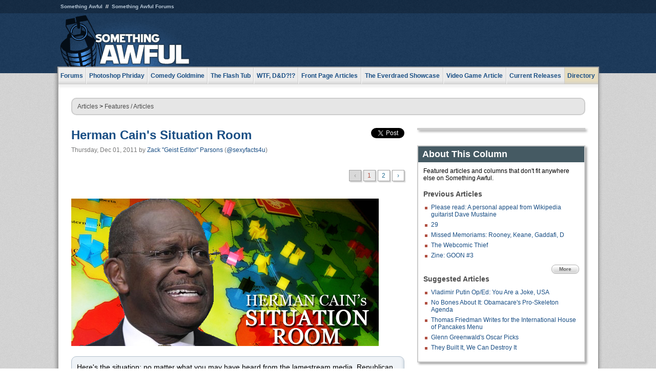

--- FILE ---
content_type: text/html
request_url: https://www.somethingawful.com/feature-articles/cain-foreign-policy/
body_size: 6743
content:
<!DOCTYPE html>
<html><head><meta charset="utf-8"><meta content="width=device-width, initial-scale=1.0, maximum-scale=1.0, user-scalable=no" name="viewport"><meta content="noodp" name="robots"><link href="/rss/frontpage.xml" rel="alternate" title="Latest Articles" type="application/rss+xml"><link href="/rss/feature-articles.xml" rel="alternate" title="Features / Articles" type="application/rss+xml"><meta content="summary" name="twitter:card"><meta content="http://www.somethingawful.com/a/11500/" name="twitter:url"><meta content="Herman Cain's Situation Room" name="twitter:title"><meta content="The Cain Train is pulling into the foreign policy station with this comprehensive overview of the geopolitical situation from Herman Cain&#39;s campaign." name="twitter:description"><meta content="https://fpi.somethingawful.com/sasbi/promo/bdcb5c74/0603615e/28537070/b93f9c26/11500.gif" name="twitter:image"><meta content="@somethingawful" name="twitter:site"><meta content="@sexyfacts4u" name="twitter:creator"><meta content="article" property="og:type"><meta content="Herman Cain's Situation Room" property="og:title"><meta content="http://www.somethingawful.com/feature-articles/cain-foreign-policy/1/" property="og:url"><meta content="https://fpi.somethingawful.com/sasbi/promo/bdcb5c74/0603615e/28537070/b93f9c26/11500.gif" property="og:image"><meta content="somethingawful.com" property="og:site_name"><meta content="The Cain Train is pulling into the foreign policy station with this comprehensive overview of the geopolitical situation from Herman Cain&#39;s campaign." property="og:description"><meta content="2013-03-19T14:42:19+00:00" property="og:updated_time"><title>Herman Cain's Situation Room</title><link href="//static.somethingawful.com/css/main.css?235" rel="stylesheet" type="text/css"><!--[if lt IE 8]><link rel="stylesheet" type="text/css" href="//static.somethingawful.com/css/ie.css"><![endif]--><script src="https://ajax.googleapis.com/ajax/libs/jquery/2.2.2/jquery.min.js" type="0562471dbcaa4e22175f6313-text/javascript"></script><script src="https://cdnjs.cloudflare.com/ajax/libs/jquery-migrate/1.4.0/jquery-migrate.min.js" type="0562471dbcaa4e22175f6313-text/javascript"></script><script src="//static.somethingawful.com/js/site.min.js?432" type="0562471dbcaa4e22175f6313-text/javascript"></script><script id="twitter-wjs" src="//platform.twitter.com/widgets.js" type="0562471dbcaa4e22175f6313-text/javascript"></script><script id="facebook-jssdk" src="//connect.facebook.net/en_US/all.js#xfbml=1" type="0562471dbcaa4e22175f6313-text/javascript"></script><script src="//static.somethingawful.com/js/jwplayer/jwplayer.js" type="0562471dbcaa4e22175f6313-text/javascript"></script><script src="//static.somethingawful.com/js/article.min.js?432" type="0562471dbcaa4e22175f6313-text/javascript"></script></head><body class="sa article c_1 a_11500"><script type="0562471dbcaa4e22175f6313-text/javascript">var _gaq = _gaq || [];_gaq.push(['_setAccount', 'UA-33089744-1']);_gaq.push(['_trackPageview']);(function() {var ga = document.createElement('script'); ga.type = 'text/javascript'; ga.async = true;ga.src = ('https:' == document.location.protocol ? 'https://ssl' : 'http://www') + '.google-analytics.com/ga.js';var s = document.getElementsByTagName('script')[0]; s.parentNode.insertBefore(ga, s);})();</script><div class="chuck"><div class="neck"><ul class="scalp"><li><a href="/">Something Awful</a></li><li><a href="http://forums.somethingawful.com/">Something Awful Forums</a></li></ul><div class="head"><a class="logo" href="/" style="float:left;"><span>Something Awful</span></a> <div align="center" class="ad" data-unit="top" id="somethingawful_leaderboard_ATF" style="float:left;width:728;"></div></div></div></div><div class="sirloin"><div class="ribs"><div class="site-nav"><ul><li class="forums"><a href="http://forums.somethingawful.com/">Forums</a></li><li class="photoshop-phriday"><a href="/photoshop-phriday/"><span class="full">Photoshop Phriday</span><span class="short">Photoshop</span></a></li><li class="comedy-goldmine"><a href="/comedy-goldmine/"><span class="full">Comedy Goldmine</span><span class="short">Goldmine</span></a></li><li class="the-flash-tub"><a href="/flash-tub/"><span class="full">The Flash Tub</span><span class="short">Flash Tub</span></a></li><li class="wtf-dd"><a href="/dungeons-and-dragons/"><span class="full">WTF, D&amp;D?!?</span><span class="short">WTFDD</span></a></li><li class="front-page-articles"><a href="/news/"><span class="full">Front Page Articles</span><span class="short">Front Page</span></a></li><li class="the-everdraed-showcase"><a href="/everdraed-showcase/"><span class="full">The Everdraed Showcase</span><span class="short">Everdraed</span></a></li><li class="video-game-article"><a href="/video-game-article/"><span class="full">Video Game Article</span><span class="short">Video Game</span></a></li><li class="current-releases"><a href="/current-movie-reviews/">Current Releases</a></li><li class="directory"><div class="directory-button"><a href="/directory/">Directory</a><div class="directory"><div class="item"><h4>Media</h4><ul><li><a href="/d/photoshop-phriday/">Photoshop Phriday</a></li><li><a href="/d/flash-tub/">The Flash Tub</a></li><li><a href="/d/comedy-goldmine/">Comedy Goldmine</a></li><li><a href="/d/cliff-yablonski/">Cliff Yablonski</a></li><li><a href="/booklist/index.htm">My Tank is Fight</a></li><li><a href="/d/directory.php#media">More</a></li></ul></div><div class="item"><h4>Articles</h4><ul><li><a href="/d/awful-movie-database/">Awful Movie Database</a></li><li><a href="/d/second-life-safari/">Secondlife Safari</a></li><li><a href="/d/weekend-web/">Weekend Web</a></li><li><a href="/d/pregame-wrapup/">Pregame Wrapup</a></li><li><a href="/d/icq-pranks/">Pranks (ICQ)</a></li><li><a href="/d/email-pranks/">Pranks (E-mail)</a></li><li><a href="/d/video-game-article/">Video Game Article</a></li><li><a href="/d/directory.php#articles">More</a></li></ul></div><div class="item"><h4>Reviews</h4><ul><li><a href="/d/your-band-sucks/">Your Band Sucks</a></li><li><a href="/d/movie-reviews/">Movie Reviews</a></li><li><a href="/d/hentai-game-reviews/">Awful Anime</a></li><li><a href="/d/rom-pit/">ROM Pit</a></li><li><a href="/d/fashion-swat/">Fashion SWAT</a></li><li><a href="/d/guides/">Guides</a></li><li><a href="/d/game-reviews/">Game Reviews</a></li><li><a href="/d/directory.php#reviews">More</a></li></ul></div><div class="item"><h4>Hosted</h4><ul><li><a href="/hosted/86">#86/68</a></li><li><a href="/hosted/adventures">Daring Armstrong</a></li><li><a href="/hosted/automaticturban">Semi-Automatic Turban</a></li><li><a href="/hosted/cliff">Cliff Yablonski</a></li><li><a href="/hosted/crabs">Leonard Crabs</a></li><li><a href="/hosted/cranky">Cranky Steve</a></li><li><a href="/hosted/drdraw">Dr Draw</a></li><li><a href="/hosted/edbaker">Ed Baker</a></li><li><a href="/hosted/firemancomics">Fireman Comics</a></li><li><a href="/hosted/jeffk">JEFF K</a></li></ul></div><div class="item"><h4>Forums</h4><ul><li><a href="http://forums.somethingawful.com/forumdisplay.php?forumid=1">General Discussion</a></li><li><a href="http://forums.somethingawful.com/forumdisplay.php?forumid=44">Video Games</a></li><li><a href="http://forums.somethingawful.com/forumdisplay.php?forumid=22">Hardware &amp; Software</a></li><li><a href="http://forums.somethingawful.com/forumdisplay.php?forumid=122">Sports</a></li><li><a href="http://forums.somethingawful.com/forumdisplay.php?forumid=133">Movie Reviews</a></li><li><a href="http://forums.somethingawful.com/forumdisplay.php?forumid=150">Music</a></li><li><a href="http://forums.somethingawful.com/forumdisplay.php?forumid=130">TV</a></li><li><a href="http://forums.somethingawful.com/">More</a></li></ul></div></div></div></li></ul></div><div class="brisket"><div class="cavity full top"><div class="organ breadcrumbs"> <a href="/directory/#articles">Articles</a>  &gt; <a href="/feature-articles/">Features / Articles</a></div></div><div class="cavity left"><div class="organ article_meta"><div class="article_head"><h1><a href="/feature-articles/cain-foreign-policy/1/">Herman Cain's Situation Room</a></h1> <span class="date">Thursday, Dec 01, 2011</span>  by <span class="authors"><span class="author"><a href="/author/12/">Zack &#34;Geist Editor&#34; Parsons</a> (<a href="https://twitter.com/sexyfacts4u" target="_blank">@sexyfacts4u</a>)</span></span> </div><div class="social"><div class="twitter_tweet"><a class="twitter-share-button" data-counturl="http://www.somethingawful.com/d/feature-articles/cain-foreign-policy.php" data-hashtags="somethingawful" data-related="sexyfacts4u" data-text="Herman Cain's Situation Room" data-url="http://www.somethingawful.com/d/feature-articles/cain-foreign-policy.php" data-via="somethingawful" href="https://twitter.com/share"></a></div><div class="facebook_like"><div class="fb-like" data-font="arial" data-href="http://www.somethingawful.com/d/feature-articles/cain-foreign-policy.php" data-layout="button_count" data-send="false" data-show-faces="false" data-width="100"></div></div></div></div><div class="organ pager"><ul class="pager"><li class="disabled"><span>&lsaquo;</span></li><li class="cur"><a href="/feature-articles/cain-foreign-policy/1/">1</a></li><li class=""><a href="/feature-articles/cain-foreign-policy/2/">2</a></li><li><a href="/feature-articles/cain-foreign-policy/2/">&rsaquo;</a></li></ul></div><div class="organ article"><p><img alt="" class="imgcap" src="http://i.somethingawful.com/u/elpintogrande/dec11/hermancainheader.jpg" width="600"/><br/></p><p class="accentbox">Here's the situation: no matter what you may have heard from the lamestream media, Republican Presidential candidate and Godfather's Pizza CEO Herman Cain is forging ahead. The unflappable Cain has demonstrated his cool under fire (pizza, sexual) again and again, proving that he has the composure demanded of a Commander in Chief. To further prove his strategic <i>bona fides</i> Cain has released a map and a paper describing Cain's take on America's relationship with various countries around the world. It's an illuminating look at Cain's unique worldview.<br class="pb"/></p><p><img alt="" class="imgcap" src="http://i.somethingawful.com/u/elpintogrande/dec11/cain.jpg" width="635"/></p><h1>THE AMERICAS</h1><p class="compat3">This is the place to be. The most important continent where it all happens.</p><p><img alt="" class="imgcap" src="http://i.somethingawful.com/u/elpintogrande/dec11/title_americas_mexico.gif" width="500"/></p><p>This place is just below our place. It's where all the illegal Mexicans come from who make all our groceries and pick all the sweet plum tomatoes and tangy Vidalia onions we use in Godfather's Original Recipe pizza sauce. I went there once and it was nice. There was a beach and you could eat the fish they caught right there on the beach. I ate a turtle I think. It was really really really good. A LOT of prostitutes.<br/></p><p><img alt="" class="imgcap" src="http://i.somethingawful.com/u/elpintogrande/dec11/title_americas_canada.gif" width="500"/></p><p>Canada is our friend to the North. We have been friends for a long time and we are good friends. I flew there in a plane once and it looked just like America but it was colder. All of the people looked the same as us - mostly white people but some black people and Chinese people. I liked Canada. My favorite place to go was Mr. Sub for a sub sandwich. I wanted to go to a Tim Hornton's donut shop but all they had by my hotel was a Dunkin Donuts. It was good. Then I left. LOTS of strippers that are super dirty.</p><p><img alt="" class="imgcap" src="http://i.somethingawful.com/u/elpintogrande/dec11/title_americas_usa.gif" width="500"/></p><p>USA stands for United States of America. It is the biggest and most powerful country in the world. If you are using a computer it probably came from an American company. Do you like hamburgers? How about pizza? Thank the USA. In my country we just call it America and we call ourselves Americans. It's fun. Anyone can be an American as long as they get in line at the border. There are a lot of good states. The only bad state is Illinois because that is where Obama is from. Chicago THUGS. It's the Chicago way. Rezko.</p><p><img alt="" class="imgcap" src="http://i.somethingawful.com/u/elpintogrande/dec11/title_americas_venezuela.gif" width="500"/></p><p>These wimps wouldn't dare. That Hugo guy talks a lot but what do they have for an army? Ours is much bigger. There's no way they would try anything. I hope they do. I hope they really try something. Then we'll see how tough they are.</p><p><img alt="" class="imgcap" src="http://i.somethingawful.com/u/elpintogrande/dec11/title_americas_panama.gif" width="500"/></p><p>My nephew Curtis bought a shirt at Panama. Or maybe it was a hat and he got the shirt at the other store. I didn't like it very much. I remember when he brought it home I told him he should take it back and get a cowboy shirt with turquoise buttons. Yes, a black man can line dance. I like to dance and dress like a cowboy. I would hire a Panama cowboy to teach me how to use a lasso and then if congress couldn't get along I would lasso them all up until they worked it out. Wonder woman had a lasso. You could see her big ol' pussy through her suit.</p><div class="pb"></div></div><div class="organ pager"><ul class="pager"><li class="disabled"><span>&lsaquo;</span></li><li class="cur"><a href="/feature-articles/cain-foreign-policy/1/">1</a></li><li class=""><a href="/feature-articles/cain-foreign-policy/2/">2</a></li><li><a href="/feature-articles/cain-foreign-policy/2/">&rsaquo;</a></li></ul></div><div class="organ article_nav"> <a class="previous" href="/feature-articles/dave-mustaine-wikipedia/" title="Please read: A personal appeal from Wikipedia guitarist Dave Mustaine">Previous</a>  <a class="more" href="/feature-articles/">More Features / Articles</a>  <a class="next" href="/feature-articles/vhs-demonic-toys/" title="DVD Is Better than VHS">Next</a> </div><div class="organ recent_articles"><h4>This Week on Something Awful...</h4><ul class="news"><li><div class="a_info"> <a class="image normal" href="/news/pardon-our-dust/"> <img alt="Pardon Our Dust" class="normal" src="https://fpi.somethingawful.com/sasbi/promo/52aee03d/2e0f909e/4311bea5/510543c5/15401.png"> </a> <div class="info"><h3><a href="/news/pardon-our-dust/">Pardon Our Dust</a> </h3><div class="byline"><span class="date">07-04-2020</span>  by <span class="authors"><span class="author"><a href="/author/21/">Dennis Farrell</a></span></span> </div><p>Something Awful is in the process of changing hands to a new owner. In the meantime we&#39;re pausing all updates and halting production on our propaganda comic partnership with Northrop Grumman.</p></div><div class="pb"></div></div></li><li><div class="a_info"> <a class="image normal" href="/news/bolgy-wolgy/"> <img alt="DEAR FURRIES: WE WERE WRONG" class="normal" src="https://fpi.somethingawful.com/sasbi/promo/a3014fc3/56e77277/f42c498a/d7f1c158/15400.png"> </a> <div class="info"><h3><a href="/news/bolgy-wolgy/">DEAR FURRIES: WE WERE WRONG</a> </h3><div class="byline"><span class="date">06-30-2020</span>  by <span class="authors"><span class="author"><a href="/author/161/">Phiz Kalifa</a></span></span> </div><p>Dear god this was an embarrassment to not only this site, but to all mankind</p></div><div class="pb"></div></div></li></ul><ul class="featured"><li><div class="a_info"> <a class="image small" href="/photoshop-phriday/lets-improve-landmarks/1/"> <img alt="Let&#39;s improve landmarks" class="small" src="https://fpi.somethingawful.com/sasbi/promo/f3102064/ef90bf7d/811c330f/976366f7/15404t.jpg"> </a> <div class="info"><h3><a href="/photoshop-phriday/lets-improve-landmarks/1/">Let's improve landmarks</a> </h3><div class="c_name"> <a href="/photoshop-phriday/">Photoshop Phriday</a> </div><p>Landmarks and statues around the world: old, boring and could use an update.</p></div><div class="pb"></div></div></li><li><div class="a_info"> <a class="image small" href="/photoshop-phriday/horror-wholesome/"> <img alt="Make Horror Wholesome" class="small" src="https://fpi.somethingawful.com/sasbi/promo/f0a272c4/78a389d6/cb1f5625/a77002aa/15403t.jpg"> </a> <div class="info"><h3><a href="/photoshop-phriday/horror-wholesome/">Make Horror Wholesome</a> </h3><div class="c_name"> <a href="/photoshop-phriday/">Photoshop Phriday</a> </div><p>Join the SA Forum photoshop goons in their quest to make horror wholesome!</p></div><div class="pb"></div></div></li><li><div class="a_info"> <a class="image small" href="/video-game-article/star-wars-squadrons/"> <img alt="Every Conceivable Way EA Could Screw Up Star Wars: Squadrons" class="small" src="https://fpi.somethingawful.com/sasbi/promo/16449cdd/169d248c/891506ac/8628480d/15394t.png"> </a> <div class="info"><h3><a href="/video-game-article/star-wars-squadrons/">Every Conceivable Way EA Could Screw Up Star Wars: Squadrons</a> </h3><div class="c_name"> <a href="/video-game-article/">Video Game Article</a> </div><p>Yes, there are finally enough games for a new round of One Sentence Reviews</p></div><div class="pb"></div></div></li></ul></div><div class="pb"></div></div><div class="cavity right"><div class="organ adrect"><div align="center" id="somethingawful_right_rail"></div></div><div class="organ "><h3>About This Column</h3><div class="lining"><p>Featured articles and columns that don't fit anywhere else on Something Awful.</p><h4>Previous Articles</h4><ul class="previous_articles"><li><a href="/feature-articles/dave-mustaine-wikipedia/">Please read: A personal appeal from Wikipedia guitarist Dave Mustaine</a></li><li><a href="/feature-articles/urban-dictionary-29/">29</a></li><li><a href="/feature-articles/memoriam-obituary-rooney/">Missed Memoriams: Rooney, Keane, Gaddafi, D</a></li><li><a href="/feature-articles/webcomic-thief/">The Webcomic Thief</a></li><li><a href="/feature-articles/goon-zine3/1/">Zine: GOON #3</a></li></ul><div class="more"><a href="/feature-articles/">More</a></div><h4>Suggested Articles</h4><ul class="suggested_articles"><li><a href="/feature-articles/vladimir-putin-nyt/">Vladimir Putin Op/Ed: You Are a Joke, USA</a></li><li><a href="/news/skeleton-obamacare-conspiracy/">No Bones About It: Obamacare's Pro-Skeleton Agenda</a></li><li><a href="/news/thomas-friedman-metaphors/1/">Thomas Friedman Writes for the International House of Pancakes Menu</a></li><li><a href="/news/greenwald-zero-django/">Glenn Greenwald's Oscar Picks</a></li><li><a href="/news/rnc-convention-romney/1/">They Built It, We Can Destroy It</a></li></ul></div></div><div class="organ whatshot"><h3>What&#39;s Hot</h3><div class="lining"><ul class="whatshot"><li><a href="/feature-articles/sims-week-four/1/">A Week in the Life of the Sims 4</a></li><li><a href="/news/sea-dog-classifieds/">SEA OF DOGS</a></li><li><a href="/feature-articles/heroes-gaming-world/1/">Heroes of the Gaming World Trading Cards</a></li><li><a href="/news/protesting-while-white/">Four Helpful Protesting Tips from a White Person</a></li><li><a href="/weekend-web/ice-chewers-halo/1/">Ice Chewers, Halo Fans, TeenBabyNet, and World of Porncraft</a></li></ul></div></div><div class="organ popular_threads"><h3>Popular Threads</h3><div class="lining"><ul class="random"><li><img alt="" height="15" src="https://fi.somethingawful.com/forums/posticons/gws-snacks.gif" width="60"> <a href="http://forums.somethingawful.com/showthread.php?threadid=4105024" title="How long is food safe in the freezer for?">How long is food safe in the freezer for?</a></li></ul></div></div><div class="organ random_articles"><h3>Random Articles</h3><div class="lining"><ul class="random"><li><a href="/news/grimace-hello-kitty/">We Are Ready to Announce That Grimace is Human</a></li><li><a href="/comedy-goldmine/create-sandler-movies/1/">Let's Create New Adam Sandler Movies!</a></li><li><a href="/awful-links/turd-twister/">Turd Twister (Thanks, slimgoodbody!)</a></li><li><a href="/news/chainsaw-life-improvement/">Things Are Looking Up For Me Now That I Have This Chainsaw</a></li><li><a href="/awful-links/awful-link-687/">Jim Jacobson's Home Page</a></li></ul><div class="more"><a href="/random/" rel="nofollow">Random!</a></div></div></div><div class="organ side_search"><h3>Search</h3><div class="lining"><form action="/search/" class="site" method="get"><div class="iwrapper"><input name="q" placeholder="Search SA" type="text"/></div><button class="ui small">GO</button> <input name="t" type="hidden" value="0"/> <input name="c" type="hidden" value="0"/> <input name="a" type="hidden" value="0"/> <input name="y" type="hidden" value="0"/> <input name="p" type="hidden" value="1"/></form><form action="/search/amazon/" class="amazon" method="post" target="_blank"><div class="iwrapper"><input name="q" placeholder="Search Amazon" type="text"/></div><button class="ui small">GO</button></form><div class="links"><a class="email" href="mailto:jeffreyofyospos+search@gmail.com">Email Jeffrey "of" YOSPOS</a> <a class="advertise" href="/feature-articles/something-awful-advertising/">Advertise on SA</a></div></div></div><div class="pb"></div></div><div class="cavity full bottom"><div class="organ ad leaderboard"><div align="center" id="somethingawful_leaderboard_BTF"></div></div></div></div></div></div><div class="rump"><div class="leg"><div class="hoof"><p><strong>Copyright ©2026</strong> Jeffrey "of" YOSPOS &amp; Something Awful</p><ul><li><a href="mailto:jeffreyofyospos+frontpage@gmail.com">Email Jeffrey "of" YOSPOS</a></li><li><a href="mailto:jeffreyofyospos+fpads@gmail.com">Advertise on this site</a></li><li><a href="/feature-articles/website-privacy-policy/">Privacy Statement</a></li><li><a href="/alod/new/">Submit Awful Link</a></li></ul></div></div></div><script src="/cdn-cgi/scripts/7d0fa10a/cloudflare-static/rocket-loader.min.js" data-cf-settings="0562471dbcaa4e22175f6313-|49" defer></script></body></html>